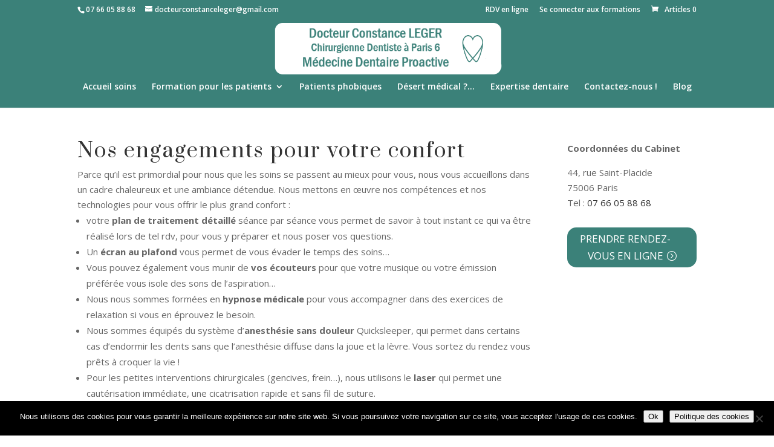

--- FILE ---
content_type: text/css
request_url: https://docteur-constance-leger-chirurgien-dentiste.fr/appwp/wp-content/themes/Divi-child-bleu/style.css?ver=4.27.5
body_size: 3342
content:
/*
Theme Name: Divi child Bleu
Description: Ceci est un <a href='http://codex.wordpress.org/Child_Themes'>Thème enfant de couleur bleue</a> pour le thème Divi et la plteforme de formation. Si des modifications doivent être réalisées dans le thème ou si des fonctions spécifiques doivent être codées pour le site, alors il est préférable d'utiliser une thème enfant pour éviter que les modifications soient écrasées lors de la prochaine mise à jour du thème.
Version: 2.0.3
Author: adapté par Les formateurs libres
Template: Divi
*/
@import url("../Divi/style.css");


/* ======================     SITE WORDPRESS (pages, menu, ...... =================================    :*/

/* (modif de lionel) le menu de divi recouvre l'interface du cours. Il n'est pas possible de changer cela car Learnpress utilise du javascript pour remodifier le DOM après le chargement de la page et le CSS n'est pas pris en compte pour le header. 
La seule solution que nous ayons trouvée est de mettre le menu en z-index 0 afin qu'il passe sous le cours lorsqu'il est affiché et redevienne visible lorsque c'est une autre page qui est affichée en dehors de learnpress.  */

body.lp_course-template-default #page-container #main-header{
	z-index:0;
}







/* suppression des annonces publicitaires de learnpress*/
#learn-press-advertisement{
	margin-left:-300px;
	display:none;
} 

/* ------------------------ Menu -----------------------*/

/* icone elegant-theme : https://www.elegantthemes.com/blog/resources/elegant-icon-font    */
/* icone pour nav-accueil  */
.nav-accueil  {
	font-family: 'ETModules';
	content : "\e009";
	margin-right: 5px;
}

/* icone pour nav-mon-compte  */
.nav-mon-compte a:before {
	font-family: 'ETModules';
	content : "\e08a";
	margin-right: 5px;
}


/* icone pour nav-mes-formations  */
.nav-mes-formations a:before {
	font-family: 'ETModules';
	content : "\e00e";
	margin-right: 5px;
}


/* icone pour nav-mon-profil  */
.nav-mon-profil a:before {
	font-family: 'ETModules';
	content : "\e001";
	margin-right: 5px;
}


/* icone pour nav-deconnexion  */
.nav-deconnexion a:before {
	font-family: 'ETModules';
	content : "\e051";
	margin-right: 5px;
}



/*=====================================   WOOCOMMERCE   ==============================================   */

/* Suppression de la sidebar dans woocommerce  */
.woocommerce #sidebar {
		display: none;
	}


/* espace au dessus du footer dans la zone woocommerce (mon compte...) */
.woocommerce{
	margin-bottom:200px;
}

/* ---------------------    Fin des changements pour Woocommerce   -------------------*/




/*=====================================   LEARNPRESS   ==============================================   */

/* ADMIN */
#admin-editor-lp_course .lp-course-curriculum .section .section-head{
	background-color:red;
}





/* FRONTED */
/* ajout d'un espace de 200px en dessous du profil pour que le footer ne soit pas collé (en milieu de page) */
#learn-press-user-profile{
	margin-bottom:200px;
	margin-left:100px;
	margin-right:100px;
}

/* bandeau du haut des formations dans learnpress. Dégradé bleu vers rouge en diagonal  */
/* Couleur du menu des cours dans learnpress */
#course-item-content-header{
	/* 	background:#1fbdae; */
		background: #3B8179;
		}


/* Couleur du texte de la section "recherche" dans le menu des cours dans learnpress */
#course-item-content-header .course-item-search input{
	color:gray;
}

/* couleur de fond de la zone de recherche  */
#course-item-content-header .course-item-search input[type="text"]{
	background:#efefef;
	border-radius: 5px;
}


/* couleur du titre du cours dans learnpress */
h2.course-title{
	color:#fff;
}


/* suppression des puces dans la présenttion "détail de la formation"  */
  ul.curriculum-sections li  {
	list-style-type: none;
}




/* Nom des chapitres dans le cours */
.course-curriculum ul.curriculum-sections .section-header .section-title{
	font-size:13px;
	font-weight:bold;
	color:#00ADFF;
	text-transform:uppercase;
}


/* titres des leçons dans le cours*/
.item-name{
	font-size:0.9rem;
	/* color:#ffb606; orange*/
	color:navy;
	
}


/* couleur du cadenas */
.course-curriculum ul.curriculum-sections .section-content .course-item.item-locked .course-item-status::before{
	color: #ff6656;
}


.section-item-link a{
	color:red;
}



/* durée de la leçon dans le cours */
/* .item-meta duration */
.course-curriculum ul.curriculum-sections .section-content .course-item .course-item-meta .duration{
	/* background-color:#54b551; */
	background-color:#6CE825;
	font-size:0.7rem;
	color:black;
}

/* ------------------  liste des formations disponibles (cours) --------------- */

/* liste des formations : centrage des miniatures sur largeur 80 %  */
.lp-archive-courses{
	width:80%;
	margin:auto;
}

/* zone de recherche limitée à 60 % de largeur */
.learn-press-search-course-form{
	width:60%;
}


/* =============  PROFIL Learnpress ==================== */
#learn-press-profile-header .lp-profile-header{
	background-color : #3B8179;
	}
	
	/* photo du profil Formation en cercle*/
	#learn-press-profile-header .lp-profile-avatar img{
		border-radius: 50px;
	}



	
	/* suppression des onglets dans le profil learnpress*/
/*	#learn-press-profile-nav .learn-press-tabs .orders,  */
	#learn-press-profile-nav .learn-press-tabs .dashboard
	{
		display: none!important;
		visibility: hidden!important;
	}
	
	/* modification de la hauteur des espaces dans le menu de gauche du profil (permet de ne pas cacher les onglets avec des noms de client long */
	#learn-press-profile-nav .tabs > li {
	margin-bottom: 0;
	position: relative;
	margin-top: 50px;
	}

	/* accentuation des couleurs au survol des sous-menus de gauche dans le profil */
	#learn-press-profile-nav .tabs > li ul li:hover a {
	background: transparent;
	color: navy;
	background-color:#D3D3D3;
	}

	#learn-press-profile-nav .tabs > li ul li.active a {
	color: navy;
	}

	/*===========   fin du PROFIL Learnpress =================*/







/* -================    Fin des changements pour Learnpress  ================ */





/* ---------------------    Fin des changements pour Learnpress   -------------------*/














/*** supprimer la ligne verticale entre le contenu et la sidebar de droite ***/
#main-content .container:before {background: none;}

/*** étendre le contenu pour le passer en pleine largeur ***/
@media (min-width: 1200px){
#left-area {
    width: 100%;
    padding: 23px 0px 0px !important;
    float: none !important;
}
}




/* Divi Pricing Section with Monthly-Yearly Switch 2 COLONNES */
/* IMPORTANT */
.dvcs_switch_btn_b_1,
.dvcs_switch_btn_b_2 {
	min-width: 120px;
	text-align: center;
	-webkit-transition: all 0.4s ease;
	-o-transition: all 0.4s ease;
	transition: all 0.4s ease;
}
.dvcs_pricing_b {
	opacity: 0;
	-webkit-transform: scale(0.9);
	    -ms-transform: scale(0.9);
	        transform: scale(0.9);
	-webkit-transition: opacity 0.4s ease, -webkit-transform 0.4s ease;
	-o-transition: opacity 0.4s ease, transform 0.4s ease;
	transition: opacity 0.4s ease, transform 0.4s ease;
}
.dvcs_pricing_b.dvcs_active {
	opacity: 1;
	-webkit-transform: scale(1);
	    -ms-transform: scale(1);
	        transform: scale(1);
	-webkit-transition: opacity 1s ease, -webkit-transform 1s ease;
	-o-transition: opacity 1s ease, transform 1s ease;
	transition: opacity 1s ease, transform 1s ease;
}
.dvcs_pricing_b_1 {
	visibility: hidden;
}
.dvcs_pricing_b_1.dvcs_active {
	visibility: visible;
}
.dvcs_pricing_b_1.dvcs_active .et_pb_pricing_table {
	z-index: 1;
}
.dvcs_pricing_b_1.dvcs_active .et_pb_featured_table {
	z-index: 11;
}
.dvcs_pricing_b_2 {
    position: absolute;
    top: 0;
    width: 100%;
	visibility: hidden;
}
.dvcs_pricing_b_2.dvcs_active {
    z-index: 10;
	visibility: visible;
}

@media (max-width: 980px){
	.dvcs_pricing_switch_row_b .et_pb_column {
		width: 50% !important;
	}
}
/* End IMPORTANT */

/* STYLING (Optional) */
/* set switch button-1 active background color */
body #page-container .dvcs_switch_btn_b_1.dvcs_active,
body #page-container .dvcs_switch_btn_b_1.dvcs_active:hover {
	background-color: #005dff !important;
	color: #ffffff !important;
}
/* set switch button-2 active background color */
body #page-container .dvcs_switch_btn_b_2.dvcs_active,
body #page-container .dvcs_switch_btn_b_2.dvcs_active:hover {
	background-color: #059600 !important;
	color: #ffffff !important;
}
.dvcs_pricing_b .et_pb_pricing_table {
	margin-top: 20px;
}
.dvcs_pricing_b .et_pb_featured_table {
	margin-top: 0;
}
.dvcs_pricing_b .et_pb_pricing_heading {
	background-color: rgba(0,0,0,0);
}
.dvcs_pricing_b .et_pb_featured_table .et_pb_pricing_content_top,
.dvcs_pricing_b .et_pb_pricing_content_top {
    border-bottom: 0px;
}
.dvcs_pricing_b .et_pb_pricing_content {
    padding: 30px 45px;
}
.dvcs_pricing_b .et_pb_pricing li > span:before {
    position: absolute;
    margin-left: -1em;
	font-family: ETmodules!important;
	-webkit-font-smoothing: antialiased;
    -moz-osx-font-smoothing: grayscale;
    line-height: 1;
    text-transform: none;
    /* speak: none; */
    text-shadow: none;
    font-weight: 400;
    font-style: normal;
    font-variant: none;
	top: 3px;
    left: -10px;
    border-width: 0;
}
/* set list item icon for available items */
.dvcs_pricing_b .et_pb_pricing li > span:before {
    content: "\4e";
}
/* set list item icon for not available items */
.dvcs_pricing_b .et_pb_pricing li.et_pb_not_available > span:before {
    content: "\4d";
}
/* END STYLING */

/* VB fixes */

.et_fb_preview_active .dvcs_pricing_switch_row_b .et_pb_column {
    width: 50% !important;
}
.et-fb .dvcs_pricing_b {
	opacity: 1;
	-webkit-transform: scale(1);
	    -ms-transform: scale(1);
	        transform: scale(1);
}
.et-fb .dvcs_pricing_b_2 {
	visibility: visible;
}

/* END VB fixes */

/* END: Divi Pricing Section with Monthly-Yearly Switch - 2 COLONNES */





/* ===================  Divi Pricing Section with Monthly-Yearly Switch 3 COLONNES  ============================== */
/* IMPORTANT */
.dvcs_switch_btn_1,
.dvcs_switch_btn_2 {
	min-width: 120px;
	text-align: center;
	-webkit-transition: all 0.4s ease;
	-o-transition: all 0.4s ease;
	transition: all 0.4s ease;
}
.dvcs_pricing {
	opacity: 0;
	-webkit-transform: scale(0.9);
	    -ms-transform: scale(0.9);
	        transform: scale(0.9);
	-webkit-transition: opacity 0.4s ease, -webkit-transform 0.4s ease;
	-o-transition: opacity 0.4s ease, transform 0.4s ease;
	transition: opacity 0.4s ease, transform 0.4s ease;
}
.dvcs_pricing.dvcs_active {
	opacity: 1;
	-webkit-transform: scale(1);
	    -ms-transform: scale(1);
	        transform: scale(1);
	-webkit-transition: opacity 1s ease, -webkit-transform 1s ease;
	-o-transition: opacity 1s ease, transform 1s ease;
	transition: opacity 1s ease, transform 1s ease;
}
.dvcs_pricing_1 {
	visibility: hidden;
}
.dvcs_pricing_1.dvcs_active {
	visibility: visible;
}
.dvcs_pricing_1.dvcs_active .et_pb_pricing_table {
	z-index: 1;
}
.dvcs_pricing_1.dvcs_active .et_pb_featured_table {
	z-index: 11;
}
.dvcs_pricing_2 {
    position: absolute;
    top: 0;
    width: 100%;
	visibility: hidden;
}
.dvcs_pricing_2.dvcs_active {
     z-index: 10;
	visibility: visible;
}

@media (max-width: 980px){
	.dvcs_pricing_switch_row .et_pb_column {
		width: 50% !important;
	}
}
/* End IMPORTANT */

/* STYLING (Optional) */
/* set switch button-1 active background color */
body #page-container .dvcs_switch_btn_1.dvcs_active,
body #page-container .dvcs_switch_btn_1.dvcs_active:hover {
	background-color: #2241ca !important; /* #8300e9 */
	color: #ffffff !important;
}
/* set switch button-2 active background color */
body #page-container .dvcs_switch_btn_2.dvcs_active,
body #page-container .dvcs_switch_btn_2.dvcs_active:hover {
	background-color: #e02b20 !important;
	color: #ffffff !important;
}
.dvcs_pricing .et_pb_pricing_heading {
	background-color: rgba(0,0,0,0);
}
.dvcs_pricing .et_pb_featured_table .et_pb_pricing_content_top,
.dvcs_pricing .et_pb_pricing_content_top {
    border-bottom: 0px;
}
.dvcs_pricing .et_pb_pricing_content {
    padding: 30px 45px;
}
.dvcs_pricing .et_pb_pricing li > span:before {
    position: absolute;
    margin-left: -1em;
	font-family: ETmodules!important;
	-webkit-font-smoothing: antialiased;
    -moz-osx-font-smoothing: grayscale;
    line-height: 1;
    text-transform: none;
    /* speak: none; */
    text-shadow: none;
    font-weight: 400;
    font-style: normal;
    font-variant: none;
	top: 3px;
    left: -10px;
    border-width: 0;
}
/* set list item icon for available items */
.dvcs_pricing .et_pb_pricing li > span:before {
    content: "\4e";
	color:greenyellow;
	font-size:26px;
	font-weight:bold;
}
/* set list item icon for available items */
.dvcs_pricing .et_pb_pricing li:last-child  > span:before  {
    display:none;
}

/* set list item icon for not available items */
.dvcs_pricing .et_pb_pricing li.et_pb_not_available > span:before {
    content: "\4d";
	color:red;
	font-size:30px;
	font-weight:bold;
}
/* END STYLING */

/* VB fixes */

.et_fb_preview_active .dvcs_pricing_switch_row .et_pb_column {
    width: 50% !important;
}
.et-fb .dvcs_pricing {
	opacity: 1;
	-webkit-transform: scale(1);
	    -ms-transform: scale(1);
	        transform: scale(1);
}
.et-fb .dvcs_pricing_2 {
	visibility: visible;
}
/* END VB fixes */





/* ===========  END: Divi Pricing Section with Monthly-Yearly Switch 3 COLONNES    ==================================== */


/*  ====================  TRÈS IMPORTANT ===============  */
/* changement réalisé le 6 juin 2019*/


/* changement de couleur (gris clair) au survol des contenus de formation dans détails et dans le menu de gauche */
.course-curriculum ul.curriculum-sections .section-content .course-item:hover a{
    background-color: #f8f8f8;
}

/* couleur de l'onglet actif dans la présentation de la formation aux internautes)' */
#learn-press-course-tabs > ul > li.course-nav.course-nav-tab-overview:active a{
    background-color: #00ADFF;
    color:#fff;
} 

/* mise en surbrillance des têtes de chapitres de la formation */
.course-curriculum ul.curriculum-sections .section-header{
    background-color: #f3f3f3;
    border-radius: 5px;
    padding-left: 10px;
}

/* Marge en dessous de la présentation de la formation */
.course-summary .card{
    margin-bottom: 100px;
}






--- FILE ---
content_type: text/css
request_url: https://docteur-constance-leger-chirurgien-dentiste.fr/appwp/wp-content/et-cache/235402/et-core-unified-235402.min.css?ver=1765841334
body_size: 325
content:
.woocommerce-error,.woocommerce-info,.woocommerce-message{color:#007BFF!important}.tutor-course-topics-contents .tutor-course-title{background-color:#ededed}.tutor-lesson-duration{color:red}.tutor-course-lesson h5 i{color:#58ef0b}.tutor-course-topics-header-right{color:black;font-weight:bold;font-size:20px}.tutor-segment-title,.tutor-single-course-segment .tutor-segment-title{color:#4db7c7}#top-menu li li a{width:250px}.nav li ul{width:260px}.course-students{display:none}body.lp_course-template-default #page-container #main-header{z-index:1}#learn-press-user-profile{margin-bottom:200px;margin-left:2%;margin-right:2%}#learn-press-course-tabs input[name="learn-press-course-tab-radio"]:nth-child(1):checked~.course-tab-panels .course-tab-panel:nth-child(1){background-color:#fff}.lp-archive-courses .learn-press-courses .course .course-item .course-content .course-excerpt{color:#fff}.et_pb_widget a{color:#fff}.course-meta-secondary.course-meta>.course-meta__pull-left{display:none}.learn-press-courses[data-layout="list"] .course-wrap-meta .meta-item{display:none}